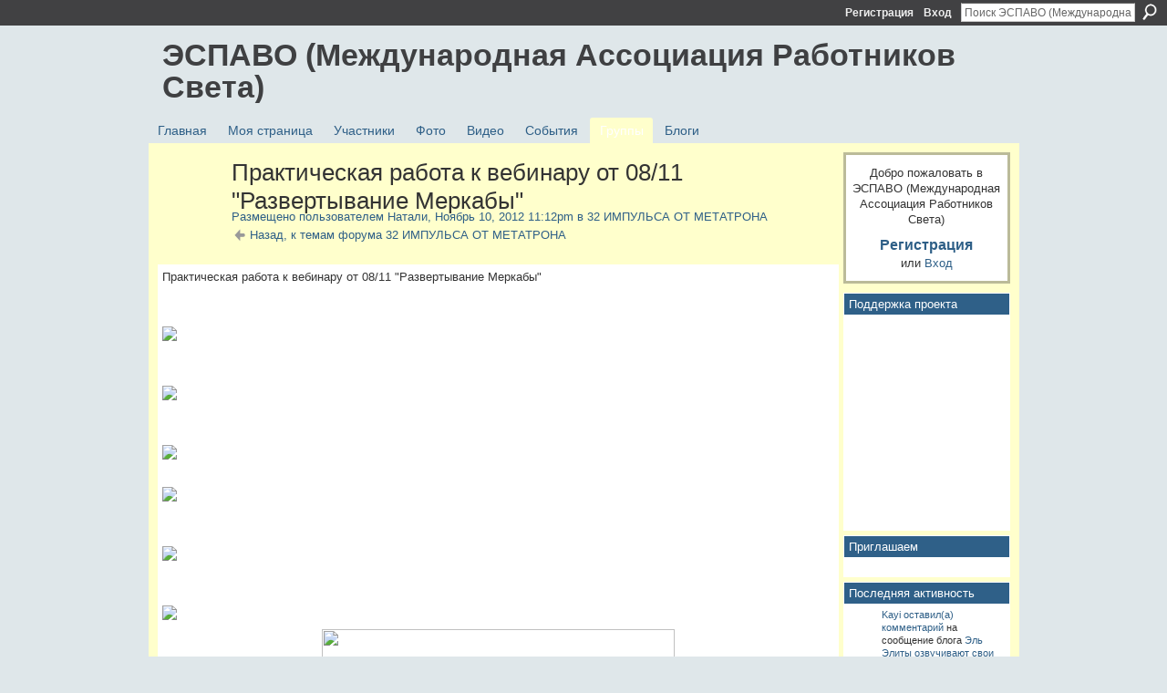

--- FILE ---
content_type: text/html; charset=UTF-8
request_url: http://espavo.ning.com/group/32/forum/topics/08-11?commentId=3776235%3AComment%3A764225&groupId=3776235%3AGroup%3A622006
body_size: 65724
content:
<!DOCTYPE html>
<html lang="ru" xmlns:og="http://ogp.me/ns#">
    <head data-layout-view="default">
<script>
    window.dataLayer = window.dataLayer || [];
        </script>
<!-- Google Tag Manager -->
<script>(function(w,d,s,l,i){w[l]=w[l]||[];w[l].push({'gtm.start':
new Date().getTime(),event:'gtm.js'});var f=d.getElementsByTagName(s)[0],
j=d.createElement(s),dl=l!='dataLayer'?'&l='+l:'';j.async=true;j.src=
'https://www.googletagmanager.com/gtm.js?id='+i+dl;f.parentNode.insertBefore(j,f);
})(window,document,'script','dataLayer','GTM-T5W4WQ');</script>
<!-- End Google Tag Manager -->
            <meta http-equiv="Content-Type" content="text/html; charset=utf-8" />
    <title>Практическая работа к вебинару от 08/11 &quot;Развертывание Меркабы&quot; - ЭСПАВО (Международная Ассоциация Работников Света)</title>
    <link rel="icon" href="http://espavo.ning.com/favicon.ico" type="image/x-icon" />
    <link rel="SHORTCUT ICON" href="http://espavo.ning.com/favicon.ico" type="image/x-icon" />
    <meta name="description" content="Практическая работа к вебинару от 08/11  Развертывание Меркабы 
















































" />
<meta name="title" content="Практическая работа к вебинару от 08/11 &quot;Развертывание Меркабы&quot;" />
<meta property="og:type" content="website" />
<meta property="og:url" content="http://espavo.ning.com/forum/topics/08-11?groupUrl=32&amp;commentId=3776235%3AComment%3A764225&amp;groupId=3776235%3AGroup%3A622006" />
<meta property="og:title" content="Практическая работа к вебинару от 08/11 &quot;Развертывание Меркабы&quot;" />
<meta property="og:image" content="http://storage.ning.com/topology/rest/1.0/file/get/3206350493?profile=RESIZE_1024x1024">
<meta name="twitter:card" content="summary" />
<meta name="twitter:title" content="Практическая работа к вебинару от 08/11 &quot;Развертывание Меркабы&quot;" />
<meta name="twitter:description" content="Практическая работа к вебинару от 08/11  Развертывание Меркабы 
















































" />
<meta name="twitter:image" content="http://storage.ning.com/topology/rest/1.0/file/get/3206350493?profile=RESIZE_1024x1024" />
<link rel="image_src" href="http://storage.ning.com/topology/rest/1.0/file/get/3206350493?profile=RESIZE_1024x1024" />
<script type="text/javascript">
    djConfig = { baseScriptUri: 'http://espavo.ning.com/xn/static-6.11.8.1/js/dojo-0.3.1-ning/', isDebug: false }
ning = {"CurrentApp":{"premium":true,"iconUrl":"http:\/\/static.ning.com\/socialnetworkmain\/widgets\/profiles\/gfx\/defaults\/profile-336699.png?xn_version=431723162","url":"httpespavo.ning.com","domains":[],"online":true,"privateSource":true,"id":"espavo","appId":3776235,"description":"","name":"\u042d\u0421\u041f\u0410\u0412\u041e (\u041c\u0435\u0436\u0434\u0443\u043d\u0430\u0440\u043e\u0434\u043d\u0430\u044f \u0410\u0441\u0441\u043e\u0446\u0438\u0430\u0446\u0438\u044f \u0420\u0430\u0431\u043e\u0442\u043d\u0438\u043a\u043e\u0432 \u0421\u0432\u0435\u0442\u0430)","owner":"1mactoguqpivg","createdDate":"2009-08-03T16:33:40.001Z","runOwnAds":false},"CurrentProfile":null,"maxFileUploadSize":5};
        (function(){
            if (!window.ning) { return; }

            var age, gender, rand, obfuscated, combined;

            obfuscated = document.cookie.match(/xgdi=([^;]+)/);
            if (obfuscated) {
                var offset = 100000;
                obfuscated = parseInt(obfuscated[1]);
                rand = obfuscated / offset;
                combined = (obfuscated % offset) ^ rand;
                age = combined % 1000;
                gender = (combined / 1000) & 3;
                gender = (gender == 1 ? 'm' : gender == 2 ? 'f' : 0);
                ning.viewer = {"age":age,"gender":gender};
            }
        })();

        if (window.location.hash.indexOf('#!/') == 0) {
        window.location.replace(window.location.hash.substr(2));
    }
    window.xg = window.xg || {};
xg.captcha = {
    'shouldShow': false,
    'siteKey': '6Ldf3AoUAAAAALPgNx2gcXc8a_5XEcnNseR6WmsT'
};
xg.addOnRequire = function(f) { xg.addOnRequire.functions.push(f); };
xg.addOnRequire.functions = [];
xg.addOnFacebookLoad = function (f) { xg.addOnFacebookLoad.functions.push(f); };
xg.addOnFacebookLoad.functions = [];
xg._loader = {
    p: 0,
    loading: function(set) {  this.p++; },
    onLoad: function(set) {
                this.p--;
        if (this.p == 0 && typeof(xg._loader.onDone) == 'function') {
            xg._loader.onDone();
        }
    }
};
xg._loader.loading('xnloader');
if (window.bzplcm) {
    window.bzplcm._profileCount = 0;
    window.bzplcm._profileSend = function() { if (window.bzplcm._profileCount++ == 1) window.bzplcm.send(); };
}
xg._loader.onDone = function() {
            if(window.bzplcm)window.bzplcm.start('ni');
        xg.shared.util.parseWidgets();    var addOnRequireFunctions = xg.addOnRequire.functions;
    xg.addOnRequire = function(f) { f(); };
    try {
        if (addOnRequireFunctions) { dojo.lang.forEach(addOnRequireFunctions, function(onRequire) { onRequire.apply(); }); }
    } catch (e) {
        if(window.bzplcm)window.bzplcm.ts('nx').send();
        throw e;
    }
    if(window.bzplcm) { window.bzplcm.stop('ni'); window.bzplcm._profileSend(); }
};
window.xn = { track: { event: function() {}, pageView: function() {}, registerCompletedFlow: function() {}, registerError: function() {}, timer: function() { return { lapTime: function() {} }; } } };</script>
<meta name="medium" content="news" /><link rel="alternate" type="application/atom+xml" title="Практическая работа к вебинару от 08/11 &amp;quot;Развертывание Меркабы&amp;quot; - ЭСПАВО (Международная Ассоциация Работников Света)" href="http://espavo.ning.com/forum/topics/08-11?groupUrl=32&amp;commentId=3776235%3AComment%3A764225&amp;groupId=3776235%3AGroup%3A622006&amp;feed=yes&amp;xn_auth=no" /><link rel="alternate" type="application/atom+xml" title="32 ИМПУЛЬСА ОТ МЕТАТРОНА - ЭСПАВО (Международная Ассоциация Работников Света)" href="http://espavo.ning.com/group/32/forum?sort=mostRecent&amp;feed=yes&amp;xn_auth=no" /><link rel="alternate" type="application/rss+xml" title="Последняя активность - ЭСПАВО (Международная Ассоциация Работников Света)" href="http://espavo.ning.com/activity/log/list?fmt=rss" />
<style type="text/css" media="screen,projection">
#xg_navigation ul div.xg_subtab ul li a {
    color:#666666;
    background:#FFFFB3;
}
#xg_navigation ul div.xg_subtab ul li a:hover {
    color:#333333;
    background:#FFFFCC;
}
</style>

<style type="text/css" media="screen,projection">
@import url("http://static.ning.com/socialnetworkmain/widgets/index/css/common.min.css?xn_version=1229287718");
@import url("http://static.ning.com/socialnetworkmain/widgets/forum/css/component.min.css?xn_version=148829171");

</style>

<style type="text/css" media="screen,projection">
@import url("/generated-694690ffc2ede4-38248502-css?xn_version=202512201152");

</style>

<style type="text/css" media="screen,projection">
@import url("/generated-69468fce733893-78134379-css?xn_version=202512201152");

</style>

<!--[if IE 6]>
    <link rel="stylesheet" type="text/css" href="http://static.ning.com/socialnetworkmain/widgets/index/css/common-ie6.min.css?xn_version=463104712" />
<![endif]-->
<!--[if IE 7]>
<link rel="stylesheet" type="text/css" href="http://static.ning.com/socialnetworkmain/widgets/index/css/common-ie7.css?xn_version=2712659298" />
<![endif]-->
<link rel="EditURI" type="application/rsd+xml" title="RSD" href="http://espavo.ning.com/profiles/blog/rsd" />
<script type="text/javascript">(function(a,b){if(/(android|bb\d+|meego).+mobile|avantgo|bada\/|blackberry|blazer|compal|elaine|fennec|hiptop|iemobile|ip(hone|od)|iris|kindle|lge |maemo|midp|mmp|netfront|opera m(ob|in)i|palm( os)?|phone|p(ixi|re)\/|plucker|pocket|psp|series(4|6)0|symbian|treo|up\.(browser|link)|vodafone|wap|windows (ce|phone)|xda|xiino/i.test(a)||/1207|6310|6590|3gso|4thp|50[1-6]i|770s|802s|a wa|abac|ac(er|oo|s\-)|ai(ko|rn)|al(av|ca|co)|amoi|an(ex|ny|yw)|aptu|ar(ch|go)|as(te|us)|attw|au(di|\-m|r |s )|avan|be(ck|ll|nq)|bi(lb|rd)|bl(ac|az)|br(e|v)w|bumb|bw\-(n|u)|c55\/|capi|ccwa|cdm\-|cell|chtm|cldc|cmd\-|co(mp|nd)|craw|da(it|ll|ng)|dbte|dc\-s|devi|dica|dmob|do(c|p)o|ds(12|\-d)|el(49|ai)|em(l2|ul)|er(ic|k0)|esl8|ez([4-7]0|os|wa|ze)|fetc|fly(\-|_)|g1 u|g560|gene|gf\-5|g\-mo|go(\.w|od)|gr(ad|un)|haie|hcit|hd\-(m|p|t)|hei\-|hi(pt|ta)|hp( i|ip)|hs\-c|ht(c(\-| |_|a|g|p|s|t)|tp)|hu(aw|tc)|i\-(20|go|ma)|i230|iac( |\-|\/)|ibro|idea|ig01|ikom|im1k|inno|ipaq|iris|ja(t|v)a|jbro|jemu|jigs|kddi|keji|kgt( |\/)|klon|kpt |kwc\-|kyo(c|k)|le(no|xi)|lg( g|\/(k|l|u)|50|54|\-[a-w])|libw|lynx|m1\-w|m3ga|m50\/|ma(te|ui|xo)|mc(01|21|ca)|m\-cr|me(rc|ri)|mi(o8|oa|ts)|mmef|mo(01|02|bi|de|do|t(\-| |o|v)|zz)|mt(50|p1|v )|mwbp|mywa|n10[0-2]|n20[2-3]|n30(0|2)|n50(0|2|5)|n7(0(0|1)|10)|ne((c|m)\-|on|tf|wf|wg|wt)|nok(6|i)|nzph|o2im|op(ti|wv)|oran|owg1|p800|pan(a|d|t)|pdxg|pg(13|\-([1-8]|c))|phil|pire|pl(ay|uc)|pn\-2|po(ck|rt|se)|prox|psio|pt\-g|qa\-a|qc(07|12|21|32|60|\-[2-7]|i\-)|qtek|r380|r600|raks|rim9|ro(ve|zo)|s55\/|sa(ge|ma|mm|ms|ny|va)|sc(01|h\-|oo|p\-)|sdk\/|se(c(\-|0|1)|47|mc|nd|ri)|sgh\-|shar|sie(\-|m)|sk\-0|sl(45|id)|sm(al|ar|b3|it|t5)|so(ft|ny)|sp(01|h\-|v\-|v )|sy(01|mb)|t2(18|50)|t6(00|10|18)|ta(gt|lk)|tcl\-|tdg\-|tel(i|m)|tim\-|t\-mo|to(pl|sh)|ts(70|m\-|m3|m5)|tx\-9|up(\.b|g1|si)|utst|v400|v750|veri|vi(rg|te)|vk(40|5[0-3]|\-v)|vm40|voda|vulc|vx(52|53|60|61|70|80|81|83|85|98)|w3c(\-| )|webc|whit|wi(g |nc|nw)|wmlb|wonu|x700|yas\-|your|zeto|zte\-/i.test(a.substr(0,4)))window.location.replace(b)})(navigator.userAgent||navigator.vendor||window.opera,'http://espavo.ning.com/m/group/discussion?id=3776235%3ATopic%3A764361');</script>
    </head>
    <body>
<!-- Google Tag Manager (noscript) -->
<noscript><iframe src="https://www.googletagmanager.com/ns.html?id=GTM-T5W4WQ"
height="0" width="0" style="display:none;visibility:hidden"></iframe></noscript>
<!-- End Google Tag Manager (noscript) -->
                <div id="xn_bar">
            <div id="xn_bar_menu">
                <div id="xn_bar_menu_branding" >
                                    </div>

                <div id="xn_bar_menu_more">
                    <form id="xn_bar_menu_search" method="GET" action="http://espavo.ning.com/main/search/search">
                        <fieldset>
                            <input type="text" name="q" id="xn_bar_menu_search_query" value="Поиск ЭСПАВО (Международная Ассоциация Работников Света)" _hint="Поиск ЭСПАВО (Международная Ассоциация Работников Света)" accesskey="4" class="text xj_search_hint" />
                            <a id="xn_bar_menu_search_submit" href="#" onclick="document.getElementById('xn_bar_menu_search').submit();return false">Поиск</a>
                        </fieldset>
                    </form>
                </div>

                            <ul id="xn_bar_menu_tabs">
                                            <li><a href="http://espavo.ning.com/main/authorization/signUp?target=http%3A%2F%2Fespavo.ning.com%2Fforum%2Ftopics%2F08-11%3FgroupUrl%3D32%26commentId%3D3776235%253AComment%253A764225%26groupId%3D3776235%253AGroup%253A622006">Регистрация</a></li>
                                                <li><a href="http://espavo.ning.com/main/authorization/signIn?target=http%3A%2F%2Fespavo.ning.com%2Fforum%2Ftopics%2F08-11%3FgroupUrl%3D32%26commentId%3D3776235%253AComment%253A764225%26groupId%3D3776235%253AGroup%253A622006">Вход</a></li>
                                    </ul>
                        </div>
        </div>
        
        
        <div id="xg" class="xg_theme xg_widget_forum xg_widget_forum_topic xg_widget_forum_topic_show" data-layout-pack="classic">
            <div id="xg_head">
                <div id="xg_masthead">
                    <p id="xg_sitename"><a id="application_name_header_link" href="/">ЭСПАВО (Международная Ассоциация Работников Света)</a></p>
                    
                </div>
                <div id="xg_navigation">
                    <ul>
    <li id="xg_tab_main" class="xg_subtab"><a href="/"><span>Главная</span></a></li><li id="xg_tab_profile" class="xg_subtab"><a href="/profiles"><span>Моя страница</span></a></li><li id="xg_tab_members" class="xg_subtab"><a href="/profiles/members/"><span>Участники</span></a></li><li id="xg_tab_photo" class="xg_subtab"><a href="/photo"><span>Фото</span></a></li><li id="xg_tab_video" class="xg_subtab"><a href="/video"><span>Видео</span></a></li><li id="xg_tab_events" class="xg_subtab"><a href="/events"><span>События</span></a></li><li id="xg_tab_groups" class="xg_subtab this"><a href="/groups"><span>Группы</span></a></li><li id="xg_tab_blogs" class="xg_subtab"><a href="/profiles/blog/list"><span>Блоги</span></a></li></ul>

                </div>
            </div>
            
            <div id="xg_body">
                
                <div class="xg_column xg_span-16 xj_classic_canvas">
                    <div class="xg_module xg_module_with_dialog">
    <div class="xg_headline xg_headline-img xg_headline-2l">
    <div class="ib"><span class="xg_avatar"><a class="fn url" href="http://espavo.ning.com/profile/Natalya68"  title="Натали"><span class="table_img dy-avatar dy-avatar-64 "><img  class="photo photo" src="http://storage.ning.com/topology/rest/1.0/file/get/3254333526?profile=RESIZE_64x64&amp;width=64&amp;height=64&amp;crop=1%3A1" alt="" /></span></a></span></div>
<div class="tb"><h1>Практическая работа к вебинару от 08/11 &quot;Развертывание Меркабы&quot;</h1>
        <ul class="navigation byline">
            <li><a class="nolink">Размещено пользователем </a><a href="/profile/Natalya68">Натали</a><a class="nolink">, Ноябрь 10, 2012 11:12pm в </a><a href="http://espavo.ning.com/group/32">32 ИМПУЛЬСА ОТ МЕТАТРОНА</a></li>
            <li><a href="http://espavo.ning.com/group/32/forum" class="xg_sprite xg_sprite-back">Назад, к темам форума 32 ИМПУЛЬСА ОТ МЕТАТРОНА</a></li>
        </ul>
    </div>
</div>
    <div class="xg_module_body">
        <div class="discussion" data-category-id="">
            <div class="description">
                                <div class="xg_user_generated">
                    <p>Практическая работа к вебинару от 08/11 "Развертывание Меркабы"</p>
<p></p>
<p></p>
<p><a target="_self" href="http://storage.ning.com/topology/rest/1.0/file/get/3206350493?profile=original"><img width="750" class="align-center" src="http://storage.ning.com/topology/rest/1.0/file/get/3206350493?profile=RESIZE_1024x1024" width="750"/></a></p>
<p></p>
<p></p>
<p><a target="_self" href="http://storage.ning.com/topology/rest/1.0/file/get/3206350673?profile=original"><img width="750" class="align-center" src="http://storage.ning.com/topology/rest/1.0/file/get/3206350673?profile=RESIZE_1024x1024" width="750"/></a></p>
<p></p>
<p></p>
<p><a target="_self" href="http://storage.ning.com/topology/rest/1.0/file/get/3206349967?profile=original"><img width="750" class="align-center" src="http://storage.ning.com/topology/rest/1.0/file/get/3206349967?profile=RESIZE_1024x1024" width="750"/></a></p>
<p></p>
<p><a target="_self" href="http://storage.ning.com/topology/rest/1.0/file/get/3206350923?profile=original"><img width="750" class="align-center" src="http://storage.ning.com/topology/rest/1.0/file/get/3206350923?profile=RESIZE_1024x1024" width="750"/></a></p>
<p></p>
<p></p>
<p><a target="_self" href="http://storage.ning.com/topology/rest/1.0/file/get/3206351138?profile=original"><img width="750" class="align-center" src="http://storage.ning.com/topology/rest/1.0/file/get/3206351138?profile=RESIZE_1024x1024" width="750"/></a></p>
<p></p>
<p></p>
<p><a target="_self" href="http://storage.ning.com/topology/rest/1.0/file/get/3206349600?profile=original"><img width="750" class="align-center" src="http://storage.ning.com/topology/rest/1.0/file/get/3206349600?profile=RESIZE_1024x1024" width="750"/></a></p>
<p><a target="_self" href="http://storage.ning.com/topology/rest/1.0/file/get/3206351221?profile=original"><img class="align-center" src="http://storage.ning.com/topology/rest/1.0/file/get/3206351221?profile=original" height="387" width="387"/></a></p>
<p></p>
<p></p>
<p><a target="_self" href="http://storage.ning.com/topology/rest/1.0/file/get/3206351343?profile=original"><img width="750" class="align-center" src="http://storage.ning.com/topology/rest/1.0/file/get/3206351343?profile=RESIZE_1024x1024" width="750"/></a></p>
<p></p>
<p></p>
<p><a target="_self" href="http://storage.ning.com/topology/rest/1.0/file/get/3206351590?profile=original"><img width="750" class="align-center" src="http://storage.ning.com/topology/rest/1.0/file/get/3206351590?profile=RESIZE_1024x1024" width="750"/></a></p>
<p><a target="_self" href="http://storage.ning.com/topology/rest/1.0/file/get/3206351808?profile=original"><img width="750" class="align-center" src="http://storage.ning.com/topology/rest/1.0/file/get/3206351808?profile=RESIZE_1024x1024" width="750"/></a></p>
<p></p>
<p></p>
<p><a target="_self" href="http://storage.ning.com/topology/rest/1.0/file/get/3206352166?profile=original"><img width="750" class="align-center" src="http://storage.ning.com/topology/rest/1.0/file/get/3206352166?profile=RESIZE_1024x1024" width="750"/></a></p>
<p></p>
<p><a target="_self" href="http://storage.ning.com/topology/rest/1.0/file/get/3206352468?profile=original"><img width="750" class="align-center" src="http://storage.ning.com/topology/rest/1.0/file/get/3206352468?profile=RESIZE_1024x1024" width="750"/></a></p>
<p></p>
<p><a target="_self" href="http://storage.ning.com/topology/rest/1.0/file/get/3206352736?profile=original"><img width="750" class="align-center" src="http://storage.ning.com/topology/rest/1.0/file/get/3206352736?profile=RESIZE_1024x1024" width="750"/></a></p>
<p></p>
<p></p>
<p><a target="_self" href="http://storage.ning.com/topology/rest/1.0/file/get/3206353080?profile=original"><img width="750" class="align-center" src="http://storage.ning.com/topology/rest/1.0/file/get/3206353080?profile=RESIZE_1024x1024" width="750"/></a></p>
<p></p>
<p></p>
<p><a target="_self" href="http://storage.ning.com/topology/rest/1.0/file/get/3206353405?profile=original"><img width="750" class="align-center" src="http://storage.ning.com/topology/rest/1.0/file/get/3206353405?profile=RESIZE_1024x1024" width="750"/></a></p>
<p></p>
<p><a target="_self" href="http://storage.ning.com/topology/rest/1.0/file/get/3206353384?profile=original"><img width="750" class="align-center" src="http://storage.ning.com/topology/rest/1.0/file/get/3206353384?profile=RESIZE_1024x1024" width="750"/></a></p>
<p></p>
<p><a target="_self" href="http://storage.ning.com/topology/rest/1.0/file/get/3206349580?profile=original"><img width="750" class="align-center" src="http://storage.ning.com/topology/rest/1.0/file/get/3206349580?profile=RESIZE_1024x1024" width="750"/></a></p>
<p></p>
<p><a target="_self" href="http://storage.ning.com/topology/rest/1.0/file/get/3206353585?profile=original"><img width="750" class="align-center" src="http://storage.ning.com/topology/rest/1.0/file/get/3206353585?profile=RESIZE_1024x1024" width="750"/></a></p>
<p></p>
<p><a target="_self" href="http://storage.ning.com/topology/rest/1.0/file/get/3206350714?profile=original"><img width="750" class="align-center" src="http://storage.ning.com/topology/rest/1.0/file/get/3206350714?profile=RESIZE_1024x1024" width="750"/></a></p>
<p></p>
<p></p>
<p><a target="_self" href="http://storage.ning.com/topology/rest/1.0/file/get/3206350927?profile=original"><img width="750" class="align-center" src="http://storage.ning.com/topology/rest/1.0/file/get/3206350927?profile=RESIZE_1024x1024" width="750"/></a></p>                </div>
            </div>
        </div>
                    <p class="small" id="tagsList" style="display:none">Теги:<br/></p>
                <div class="left-panel">
                            <p class="share-links clear">
                <a href="http://www.myspace.com/Modules/PostTo/Pages/?t=%D0%9F%D1%80%D0%B0%D0%BA%D1%82%D0%B8%D1%87%D0%B5%D1%81%D0%BA%D0%B0%D1%8F%20%D1%80%D0%B0%D0%B1%D0%BE%D1%82%D0%B0%20%D0%BA%20%D0%B2%D0%B5%D0%B1%D0%B8%D0%BD%D0%B0%D1%80%D1%83%20%D0%BE%D1%82%2008%2F11%20%22%D0%A0%D0%B0%D0%B7%D0%B2%D0%B5%D1%80%D1%82%D1%8B%D0%B2%D0%B0%D0%BD%D0%B8%D0%B5%20%D0%9C%D0%B5%D1%80%D0%BA%D0%B0%D0%B1%D1%8B%22&c=%D0%9F%D0%BE%D1%81%D0%BC%D0%BE%D1%82%D1%80%D0%B8%D1%82%D0%B5%20%D1%81%D1%82%D1%80%D0%B0%D0%BD%D0%B8%D1%86%D1%83%20%22%D0%9F%D1%80%D0%B0%D0%BA%D1%82%D0%B8%D1%87%D0%B5%D1%81%D0%BA%D0%B0%D1%8F%20%D1%80%D0%B0%D0%B1%D0%BE%D1%82%D0%B0%20%D0%BA%20%D0%B2%D0%B5%D0%B1%D0%B8%D0%BD%D0%B0%D1%80%D1%83%20%D0%BE%D1%82%2008%2F11%20%22%D0%A0%D0%B0%D0%B7%D0%B2%D0%B5%D1%80%D1%82%D1%8B%D0%B2%D0%B0%D0%BD%D0%B8%D0%B5%20%D0%9C%D0%B5%D1%80%D0%BA%D0%B0%D0%B1%D1%8B%22%22%20%D0%B2%20%D1%81%D0%BE%D0%BE%D0%B1%D1%89%D0%B5%D1%81%D1%82%D0%B2%D0%B5%20%D0%AD%D0%A1%D0%9F%D0%90%D0%92%D0%9E%20%28%D0%9C%D0%B5%D0%B6%D0%B4%D1%83%D0%BD%D0%B0%D1%80%D0%BE%D0%B4%D0%BD%D0%B0%D1%8F%20%D0%90%D1%81%D1%81%D0%BE%D1%86%D0%B8%D0%B0%D1%86%D0%B8%D1%8F%20%D0%A0%D0%B0%D0%B1%D0%BE%D1%82%D0%BD%D0%B8%D0%BA%D0%BE%D0%B2%20%D0%A1%D0%B2%D0%B5%D1%82%D0%B0%29&u=http%3A%2F%2Fespavo.ning.com%2Fxn%2Fdetail%2F3776235%3ATopic%3A764361&l=2" class="post_to_myspace" target="_blank">MySpace</a>            <script>!function(d,s,id){var js,fjs=d.getElementsByTagName(s)[0];if(!d.getElementById(id)){js=d.createElement(s);js.id=id;js.src="//platform.twitter.com/widgets.js";fjs.parentNode.insertBefore(js,fjs);}}(document,"script","twitter-wjs");</script>
                    <span class="xg_tweet">
        <a href="https://twitter.com/share" class="post_to_twitter twitter-share-button" target="_blank"
            data-text="Подтверждение &quot;Практическая работа к вебинару от 08/11 &quot;Развертывание Меркабы&quot;&quot; на ЭСПАВО (Международная Ассоциация:" data-url="http://espavo.ning.com/group/32/forum/topics/08-11?commentId=3776235%3AComment%3A764225&amp;groupId=3776235%3AGroup%3A622006" data-count="none" data-dnt="true">Tweet</a>
        </span>
                <a class="post_to_facebook xj_post_to_facebook" href="http://www.facebook.com/share.php?u=http%3A%2F%2Fespavo.ning.com%2Fgroup%2F32%2Fforum%2Ftopics%2F08-11%3FcommentId%3D3776235%253AComment%253A764225%26groupId%3D3776235%253AGroup%253A622006%26xg_source%3Dfacebookshare&amp;t=" _url="http://espavo.ning.com/group/32/forum/topics/08-11?commentId=3776235%3AComment%3A764225&amp;groupId=3776235%3AGroup%3A622006&amp;xg_source=facebookshare" _title="" _log="{&quot;module&quot;:&quot;forum&quot;,&quot;page&quot;:&quot;topic&quot;,&quot;action&quot;:&quot;show&quot;}">Facebook</a>
                    </p>
                            <script>xg.addOnRequire(function () { xg.post('/main/viewcount/update?xn_out=json', {key: '3776235:Topic:764361', x: '78c63de'}); });</script>                <p class="small dy-clear view-count-container">
    <span class="view-count-label">Представления:</span> <span class="view-count">2478</span></p>

                    </div>
                <dl id="cf" class="discussion noindent">
                    </dl>
    </div>
</div>
    <div class="xg_module">
            <div id="discussionReplies" >
            <div class="xg_module_body">
                <h3 id="comments" _scrollTo="cid-3776235:Comment:764225">Ответы на эту тему форума</h3>
                                    <dl class="discussion clear i0 xg_lightborder">
    <dt class="byline">
        <a name="3776235:Comment:764225" id="cid-3776235:Comment:764225"></a>         <span class="xg_avatar"><a class="fn url" href="http://espavo.ning.com/profile/Irina509"  title="Гор Ирина"><span class="table_img dy-avatar dy-avatar-48 "><img  class="photo photo left" src="http://storage.ning.com/topology/rest/1.0/file/get/3254391490?profile=RESIZE_48X48&amp;width=48&amp;height=48&amp;crop=1%3A1" alt="" /></span></a></span><a name="3776235Comment764225" href="http://espavo.ning.com/xn/detail/3776235:Comment:764225" title="Постоянная ссылка на этот ответ" class="xg_icon xg_icon-permalink">Постоянная ссылка</a> Ответил(а) <a href="http://espavo.ning.com/group/32/forum/topic/listForContributor?user=2tjkor9bzkqpb" class="fn url">Гор Ирина</a> <span class="timestamp">Ноябрь 11, 2012 в 12:04am</span>    </dt>
        <dd>
                        <div class="description" id="desc_3776235Comment764225"><div class="xg_user_generated"><p>Благодарю!</p></div></div>
                </dd>
        <dd>
        <ul class="actionlinks">
    <li class="actionlink"></li>    </ul>
</dl>
<dl class="discussion clear i0 xg_lightborder">
    <dt class="byline">
        <a name="3776235:Comment:764721" id="cid-3776235:Comment:764721"></a>         <span class="xg_avatar"><a class="fn url" href="http://espavo.ning.com/profile/Lyudmila606"  title="Людмила Барахвостова, Волгоград"><span class="table_img dy-avatar dy-avatar-48 "><img  class="photo photo left" src="http://storage.ning.com/topology/rest/1.0/file/get/3254346376?profile=RESIZE_48X48&amp;width=48&amp;height=48&amp;crop=1%3A1" alt="" /></span></a></span><a name="3776235Comment764721" href="http://espavo.ning.com/xn/detail/3776235:Comment:764721" title="Постоянная ссылка на этот ответ" class="xg_icon xg_icon-permalink">Постоянная ссылка</a> Ответил(а) <a href="http://espavo.ning.com/group/32/forum/topic/listForContributor?user=2gi59wweuojmx" class="fn url">Людмила Барахвостова, Волгоград</a> <span class="timestamp">Ноябрь 11, 2012 в 1:41pm</span>    </dt>
        <dd>
                        <div class="description" id="desc_3776235Comment764721"><div class="xg_user_generated"><p>Спасибо.</p></div></div>
                </dd>
        <dd>
        <ul class="actionlinks">
    <li class="actionlink"></li>    </ul>
</dl>
<dl class="discussion clear i0 xg_lightborder">
    <dt class="byline">
        <a name="3776235:Comment:765036" id="cid-3776235:Comment:765036"></a>         <span class="xg_avatar"><a class="fn url" href="http://espavo.ning.com/profile/Natasha709"  title="Наташа Новикова"><span class="table_img dy-avatar dy-avatar-48 "><img  class="photo photo left" src="http://storage.ning.com/topology/rest/1.0/file/get/3254387670?profile=RESIZE_48X48&amp;width=48&amp;height=48&amp;crop=1%3A1" alt="" /></span></a></span><a name="3776235Comment765036" href="http://espavo.ning.com/xn/detail/3776235:Comment:765036" title="Постоянная ссылка на этот ответ" class="xg_icon xg_icon-permalink">Постоянная ссылка</a> Ответил(а) <a href="http://espavo.ning.com/group/32/forum/topic/listForContributor?user=2ucafsig7kq0c" class="fn url">Наташа Новикова</a> <span class="timestamp">Ноябрь 11, 2012 в 3:58pm</span>    </dt>
        <dd>
                        <div class="description" id="desc_3776235Comment765036"><div class="xg_user_generated"><p>Обратите внимание, кто будет потом строить, в 15 слайде соединение нижних пирамид (зеленых) 5-3-8 вместо 5-3-5.</p></div></div>
                </dd>
        <dd>
        <ul class="actionlinks">
    <li class="actionlink"></li>    </ul>
</dl>
<dl class="discussion clear i0 xg_lightborder">
    <dt class="byline">
        <a name="3776235:Comment:766051" id="cid-3776235:Comment:766051"></a>         <span class="xg_avatar"><a class="fn url" href="http://espavo.ning.com/profile/Tatyana136"  title="Татьяна"><span class="table_img dy-avatar dy-avatar-48 "><img  class="photo photo left" src="http://storage.ning.com/topology/rest/1.0/file/get/3254389433?profile=RESIZE_48X48&amp;width=48&amp;height=48&amp;crop=1%3A1" alt="" /></span></a></span><a name="3776235Comment766051" href="http://espavo.ning.com/xn/detail/3776235:Comment:766051" title="Постоянная ссылка на этот ответ" class="xg_icon xg_icon-permalink">Постоянная ссылка</a> Ответил(а) <a href="http://espavo.ning.com/group/32/forum/topic/listForContributor?user=3vmj3204x03gw" class="fn url">Татьяна</a> <span class="timestamp">Ноябрь 12, 2012 в 3:05pm</span>    </dt>
        <dd>
                        <div class="description" id="desc_3776235Comment766051"><div class="xg_user_generated"><p>Благодарю!</p></div></div>
                </dd>
        <dd>
        <ul class="actionlinks">
    <li class="actionlink"></li>    </ul>
</dl>
<dl class="discussion clear i0 xg_lightborder">
    <dt class="byline">
        <a name="3776235:Comment:766054" id="cid-3776235:Comment:766054"></a>         <span class="xg_avatar"><a class="fn url" href="http://espavo.ning.com/profile/Tatyana136"  title="Татьяна"><span class="table_img dy-avatar dy-avatar-48 "><img  class="photo photo left" src="http://storage.ning.com/topology/rest/1.0/file/get/3254389433?profile=RESIZE_48X48&amp;width=48&amp;height=48&amp;crop=1%3A1" alt="" /></span></a></span><a name="3776235Comment766054" href="http://espavo.ning.com/xn/detail/3776235:Comment:766054" title="Постоянная ссылка на этот ответ" class="xg_icon xg_icon-permalink">Постоянная ссылка</a> Ответил(а) <a href="http://espavo.ning.com/group/32/forum/topic/listForContributor?user=3vmj3204x03gw" class="fn url">Татьяна</a> <span class="timestamp">Ноябрь 12, 2012 в 3:05pm</span>    </dt>
        <dd>
                        <div class="description" id="desc_3776235Comment766054"><div class="xg_user_generated"><p>Благодарю, Наташа!<br/> <br/> <cite>Наташа Новикова сказал(а):</cite></p>
<blockquote cite="http://espavo.ning.com/forum/topics/08-11?groupUrl=32&amp;#3776235Comment765036"><div><div class="xg_user_generated"><p>Обратите внимание, кто будет потом строить, в 15 слайде соединение нижних пирамид (зеленых) 5-3-8 вместо 5-3-5.</p>
</div>
</div>
</blockquote></div></div>
                </dd>
        <dd>
        <ul class="actionlinks">
    <li class="actionlink"></li>    </ul>
</dl>
<dl class="discussion clear i0 xg_lightborder">
    <dt class="byline">
        <a name="3776235:Comment:766159" id="cid-3776235:Comment:766159"></a>         <span class="xg_avatar"><img xj_user_default photo left  src="http://static.ning.com/socialnetworkmain/widgets/profiles/gfx/defaults/profile-336699.png?xn_version=431723162&amp;width=48&amp;height=48&amp;crop=1%3A1&amp;xj_user_default=1" height="48" width="48" alt="21qnriai4haxv" /></span><a name="3776235Comment766159" href="http://espavo.ning.com/xn/detail/3776235:Comment:766159" title="Постоянная ссылка на этот ответ" class="xg_icon xg_icon-permalink">Постоянная ссылка</a> Ответил(а) <a href="http://espavo.ning.com/group/32/forum/topic/listForContributor?user=21qnriai4haxv" class="fn url">21qnriai4haxv</a> <span class="timestamp">Ноябрь 12, 2012 в 4:44pm</span>    </dt>
        <dd>
                        <div class="description" id="desc_3776235Comment766159"><div class="xg_user_generated"><p>08.11.12-webinar АУДИО запись. Скачать по ссылке:</p>
<p><a href="http://storage.ning.com/topology/rest/1.0/file/get/3206346120?profile=original" target="_self"><img src="http://storage.ning.com/topology/rest/1.0/file/get/3206346120?profile=original" width="35" class="align-full"/></a></p>
<p><a rel=nofollow href="http://narod.ru/disk/63457009001.9f30291f4bf8cf7f7659a85821ef0088/08.11.12-webinar.mp3.html" target="_blank">http://narod.ru/disk/63457009001.9f30291f4bf8cf7f7659a85821ef0088/0...</a></p>
<p><a href="http://storage.ning.com/topology/rest/1.0/file/get/3246304281?profile=original" target="_self"><img src="http://storage.ning.com/topology/rest/1.0/file/get/3246304281?profile=original" width="500" class="align-full"/></a></p></div></div>
                </dd>
        <dd>
        <ul class="actionlinks">
    <li class="actionlink"></li>    </ul>
</dl>
<dl class="discussion clear i0 xg_lightborder">
    <dt class="byline">
        <a name="3776235:Comment:766668" id="cid-3776235:Comment:766668"></a>         <span class="xg_avatar"><a class="fn url" href="http://espavo.ning.com/profile/Tatyana136"  title="Татьяна"><span class="table_img dy-avatar dy-avatar-48 "><img  class="photo photo left" src="http://storage.ning.com/topology/rest/1.0/file/get/3254389433?profile=RESIZE_48X48&amp;width=48&amp;height=48&amp;crop=1%3A1" alt="" /></span></a></span><a name="3776235Comment766668" href="http://espavo.ning.com/xn/detail/3776235:Comment:766668" title="Постоянная ссылка на этот ответ" class="xg_icon xg_icon-permalink">Постоянная ссылка</a> Ответил(а) <a href="http://espavo.ning.com/group/32/forum/topic/listForContributor?user=3vmj3204x03gw" class="fn url">Татьяна</a> <span class="timestamp">Ноябрь 12, 2012 в 8:48pm</span>    </dt>
        <dd>
                        <div class="description" id="desc_3776235Comment766668"><div class="xg_user_generated"><p>Валерий, благодарю за аудиозапись. <br/> <br/> <cite>Валерий Кузьменко (Москва) сказал(а):</cite></p>
<blockquote cite="http://espavo.ning.com/forum/topics/08-11?groupUrl=32&amp;#3776235Comment766159"><div><div class="xg_user_generated"><p>08.11.12-webinar АУДИО запись. Скачать по ссылке:</p>
<p><a href="http://storage.ning.com/topology/rest/1.0/file/get/3206346120?profile=original" target="_self"><img src="http://storage.ning.com/topology/rest/1.0/file/get/3206346120?profile=original" width="35" class="align-full"/></a></p>
<p><a rel=nofollow rel="nofollow" href="http://narod.ru/disk/63457009001.9f30291f4bf8cf7f7659a85821ef0088/08.11.12-webinar.mp3.html" target="_blank">http://narod.ru/disk/63457009001.9f30291f4bf8cf7f7659a85821ef0088/0...</a></p>
<p><a href="http://storage.ning.com/topology/rest/1.0/file/get/3246304281?profile=original" target="_self"><img src="http://storage.ning.com/topology/rest/1.0/file/get/3246304281?profile=original" width="500" class="align-full"/></a></p>
</div>
</div>
</blockquote></div></div>
                </dd>
        <dd>
        <ul class="actionlinks">
    <li class="actionlink"></li>    </ul>
</dl>
<dl class="discussion clear i0 xg_lightborder">
    <dt class="byline">
        <a name="3776235:Comment:767431" id="cid-3776235:Comment:767431"></a>         <span class="xg_avatar"><a class="fn url" href="http://espavo.ning.com/profile/Valentina176"  title="Валентина Красовская"><span class="table_img dy-avatar dy-avatar-48 "><img  class="photo photo left" src="http://storage.ning.com/topology/rest/1.0/file/get/3246320962?profile=RESIZE_48X48&amp;width=48&amp;height=48&amp;crop=1%3A1" alt="" /></span></a></span><a name="3776235Comment767431" href="http://espavo.ning.com/xn/detail/3776235:Comment:767431" title="Постоянная ссылка на этот ответ" class="xg_icon xg_icon-permalink">Постоянная ссылка</a> Ответил(а) <a href="http://espavo.ning.com/group/32/forum/topic/listForContributor?user=10abt3yhtyq60" class="fn url">Валентина Красовская</a> <span class="timestamp">Ноябрь 13, 2012 в 2:52pm</span>    </dt>
        <dd>
                        <div class="description" id="desc_3776235Comment767431"><div class="xg_user_generated"><div class="xg_user_generated"><a rel=nofollow href="http://narod.ru/disk/63464733001.da7003db09007728304a0d380737431c/%D0%B2%D0%B5%D0%B1%D0%B8%D0%BD%D0%B0%D1%80%208.11.2011%D0%BC%D0%B5%D1%80%D0%BA%D0%B0%D0%B1%D0%B0%20%D1%81%D0%B2%D0%B5%D1%82%D0%B0.rar.html" rel="nofollow" target="_blank">http://narod.ru/disk/63464733001.da7003db09007728304a0d380737431c/%...</a> видио вебинар 8.11.2012</div></div></div>
                </dd>
        <dd>
        <ul class="actionlinks">
    <li class="actionlink"></li>    </ul>
</dl>
<dl class="discussion clear i0 xg_lightborder">
    <dt class="byline">
        <a name="3776235:Comment:769055" id="cid-3776235:Comment:769055"></a>         <span class="xg_avatar"><a class="fn url" href="http://espavo.ning.com/profile/Irina750"  title="Ирина"><span class="table_img dy-avatar dy-avatar-48 "><img  class="photo photo left" src="http://storage.ning.com/topology/rest/1.0/file/get/3254327613?profile=RESIZE_48X48&amp;width=48&amp;height=48&amp;crop=1%3A1" alt="" /></span></a></span><a name="3776235Comment769055" href="http://espavo.ning.com/xn/detail/3776235:Comment:769055" title="Постоянная ссылка на этот ответ" class="xg_icon xg_icon-permalink">Постоянная ссылка</a> Ответил(а) <a href="http://espavo.ning.com/group/32/forum/topic/listForContributor?user=1sfqayideaew1" class="fn url">Ирина</a> <span class="timestamp">Ноябрь 15, 2012 в 2:06am</span>    </dt>
        <dd>
                        <div class="description" id="desc_3776235Comment769055"><div class="xg_user_generated"><p>Низкий поклон, дорогие Валера и Валентина, за записи вебинара!</p></div></div>
                </dd>
        <dd>
        <ul class="actionlinks">
    <li class="actionlink"></li>    </ul>
</dl>
<dl class="discussion clear i0 xg_lightborder">
    <dt class="byline">
        <a name="3776235:Comment:775482" id="cid-3776235:Comment:775482"></a>         <span class="xg_avatar"><a class="fn url" href="http://espavo.ning.com/profile/Lyubov124"  title="Любовь Венц"><span class="table_img dy-avatar dy-avatar-48 "><img  class="photo photo left" src="http://storage.ning.com/topology/rest/1.0/file/get/3254363151?profile=RESIZE_48X48&amp;width=48&amp;height=48&amp;crop=1%3A1" alt="" /></span></a></span><a name="3776235Comment775482" href="http://espavo.ning.com/xn/detail/3776235:Comment:775482" title="Постоянная ссылка на этот ответ" class="xg_icon xg_icon-permalink">Постоянная ссылка</a> Ответил(а) <a href="http://espavo.ning.com/group/32/forum/topic/listForContributor?user=1mr8uhlcmzpzu" class="fn url">Любовь Венц</a> <span class="timestamp">Ноябрь 21, 2012 в 9:33pm</span>    </dt>
        <dd>
                        <div class="description" id="desc_3776235Comment775482"><div class="xg_user_generated"><p><br/> <br/> <cite>Валентина Красовская сказал(а):</cite></p>
<blockquote cite="http://espavo.ning.com/forum/topics/08-11?groupUrl=32&amp;#3776235Comment767431"><div><div class="xg_user_generated"><div class="xg_user_generated"><a rel=nofollow rel="nofollow" href="http://narod.ru/disk/63464733001.da7003db09007728304a0d380737431c/%D0%B2%D0%B5%D0%B1%D0%B8%D0%BD%D0%B0%D1%80%208.11.2011%D0%BC%D0%B5%D1%80%D0%BA%D0%B0%D0%B1%D0%B0%20%D1%81%D0%B2%D0%B5%D1%82%D0%B0.rar.html" target="_blank">http://narod.ru/disk/63464733001.da7003db09007728304a0d380737431c/%...</a> видио вебинар 8.11.2012</div>
</div>
</div>
</blockquote></div></div>
                </dd>
        <dd>
        <ul class="actionlinks">
    <li class="actionlink"></li>    </ul>
</dl>
                            </div>
            <div class="xg_module_foot">
                                    <p class="left">
                        <a class="xg_icon xg_icon-rss" href="http://espavo.ning.com/forum/topics/08-11?groupUrl=32&amp;commentId=3776235%3AComment%3A764225&amp;groupId=3776235%3AGroup%3A622006&amp;feed=yes&amp;xn_auth=no">RSS</a>
                    </p>
                            </div>
        </div>
    </div>

                </div>
                <div class="xg_column xg_span-4 xg_last xj_classic_sidebar">
                        <div class="xg_module" id="xg_module_account">
        <div class="xg_module_body xg_signup xg_lightborder">
            <p>Добро пожаловать в <br />ЭСПАВО (Международная Ассоциация Работников Света)</p>
                        <p class="last-child"><big><strong><a href="http://espavo.ning.com/main/authorization/signUp?target=http%3A%2F%2Fespavo.ning.com%2Fforum%2Ftopics%2F08-11%3FgroupUrl%3D32%26commentId%3D3776235%253AComment%253A764225%26groupId%3D3776235%253AGroup%253A622006">Регистрация</a></strong></big><br/>или <a href="http://espavo.ning.com/main/authorization/signIn?target=http%3A%2F%2Fespavo.ning.com%2Fforum%2Ftopics%2F08-11%3FgroupUrl%3D32%26commentId%3D3776235%253AComment%253A764225%26groupId%3D3776235%253AGroup%253A622006" style="white-space:nowrap">Вход</a></p>
                    </div>
    </div>
<div class="xg_module html_module module_text xg_reset" data-module_name="text"
        >
        <div class="xg_module_head"><h2>Поддержка проекта</h2></div>
        <div class="xg_module_body xg_user_generated">
            <p><iframe src="https://yoomoney.ru/quickpay/shop-widget?writer=seller&amp;targets=%D0%91%D0%BB%D0%B0%D0%B3%D0%BE%D0%94%D0%B0%D1%80%D1%8E&amp;targets-hint=&amp;default-sum=&amp;button-text=13&amp;hint=&amp;successURL=&amp;quickpay=shop&amp;account=41001323609782&amp;" width="100%" height="223" frameborder="0" allowtransparency="true" scrolling="no"></iframe></p>
        </div>
        </div>
<div class="xg_module html_module module_text xg_reset" data-module_name="text"
        >
        <div class="xg_module_head"><h2>Приглашаем</h2></div>
        <div class="xg_module_body xg_user_generated">
            <p></p>
        </div>
        </div>
<div id="xg_network_activity"
    class="xg_module xg_module_activity indented_content column_1"
    dojotype="ActivityModule"
    data-module_name="activity"
    _isProfile=""
    _isAdmin=""
    _activityOptionsAvailable="1"
    _columnCount="1"
    _maxEmbedWidth="173"
    _embedLocatorId="177/homepage/index"
    _refreshUrl="http://espavo.ning.com/activity/embed/refresh?id=177%2Fhomepage%2Findex&amp;xn_out=json"
    _activitynum="8"
    data-owner-name=""
    data-excerpt-length="500"
    data-get-items-url="http://espavo.ning.com/activity/index/getActivityItems?xn_out=json"

 >

    <div class="xg_module_head">
        <h2>Последняя активность</h2>
    </div>
    <div class="xg_module_body activity-feed-skinny">
            <div class="xg_new_activity_items_container dy-displaynone">
            <button class="xj-new-feed-items xg_show_activity_items">
                <span class="xg_more_activity_arrow"></span>
                <span class="xj-new-item-text"></span>
            </button>
        </div>
        <div class="module module-feed">
            <div id="feed-b06bf56df810f4b2d1c52665f7c736d0" class="feed-story  xg_separator xj_activity_item" ><a href="/profile/Kayi?xg_source=activity"><span class="table_img dy-avatar dy-avatar-32 feed-avatar"><img  class="photo " src="http://storage.ning.com/topology/rest/1.0/file/get/31050125657?profile=RESIZE_48X48&amp;width=32&amp;height=32&amp;crop=1%3A1" alt="" /></span></a><span class="feed-story-header dy-clearfix"><a href="http://espavo.ning.com/profile/Kayi?xg_source=activity">Kayi</a> <a href="http://espavo.ning.com/xn/detail/3776235:Comment:2304275?xg_source=activity">оставил(а) комментарий</a> на сообщение блога <a href="http://espavo.ning.com/profile/Agata?xg_source=activity">Эль </a> <a href="http://espavo.ning.com/xn/detail/3776235:BlogPost:2304160?xg_source=activity">Элиты озвучивают свои планы. ШОКИРУЮЩИЕ ЗАЯВЛЕНИЯ ЮВАЛА ХАРАРИ И ИЛОНА МАСКА НА ВЭФ 2026.</a></span><div class="feed-story-body dy-clearfix"><div class="rich"><div class="rich-detail"><div class="content-comment">"СССР - это глубокая тема, которую ещё придётся изучить. В этом много интересного для понимания.
Есть информация чуть чуть проливающая свет - откуда появились сильные перегибы в социалистической модели и что фактически стояло за идеей…"</div></div></div></div><div class="feed-event-info "><span class="event-info-timestamp xg_lightfont" data-time="Mon, 26 Jan 2026 05:07:05 +0000">17 мин. назад</span></div></div><div id="feed-69c73d44db83e7d0bec165f1a1646758" class="feed-story  xg_separator xj_activity_item" ><a href="/profile/Aleksandr860?xg_source=activity"><span class="table_img dy-avatar dy-avatar-32 feed-avatar"><img  class="photo " src="http://storage.ning.com/topology/rest/1.0/file/get/3246414682?profile=RESIZE_48X48&amp;width=32&amp;height=32&amp;crop=1%3A1" alt="" /></span></a><span class="feed-story-header dy-clearfix"><a href="http://espavo.ning.com/profile/Aleksandr860?xg_source=activity">Александр</a> <a href="http://espavo.ning.com/xn/detail/3776235:Comment:2304272?xg_source=activity">оставил(а) комментарий</a> на сообщение блога <a href="http://espavo.ning.com/profile/Agata?xg_source=activity">Эль </a> <a href="http://espavo.ning.com/xn/detail/3776235:BlogPost:2304160?xg_source=activity">Элиты озвучивают свои планы. ШОКИРУЮЩИЕ ЗАЯВЛЕНИЯ ЮВАЛА ХАРАРИ И ИЛОНА МАСКА НА ВЭФ 2026.</a></span><div class="feed-story-body dy-clearfix"><div class="rich"><div class="rich-detail"><div class="content-comment">"Любопытная цитата:
«Что бы там ни твердили монахи в гималайских пещерах или философы в башнях из слоновой кости, для капиталистического сознания счастье – это удовольствие. Точка»...

Капитализм - это…"</div></div></div></div><div class="feed-event-info "><span class="event-info-timestamp xg_lightfont" data-time="Sun, 25 Jan 2026 15:39:25 +0000">13 час. назад</span></div></div><div id="feed-350f1538ed0c947fe13408f848710299" class="feed-story  xg_separator xj_activity_item" ><a href="/profile/Aleksandr860?xg_source=activity"><span class="table_img dy-avatar dy-avatar-32 feed-avatar"><img  class="photo " src="http://storage.ning.com/topology/rest/1.0/file/get/3246414682?profile=RESIZE_48X48&amp;width=32&amp;height=32&amp;crop=1%3A1" alt="" /></span></a><span class="feed-story-header dy-clearfix"><a href="http://espavo.ning.com/profile/Aleksandr860?xg_source=activity">Александр</a> <a href="http://espavo.ning.com/xn/detail/3776235:Comment:2304270?xg_source=activity">оставил(а) комментарий</a> на сообщение блога <a href="http://espavo.ning.com/profile/IzhdiviSangojya?xg_source=activity">Иждиви Сангойя </a> <a href="http://espavo.ning.com/xn/detail/3776235:BlogPost:2304256?xg_source=activity">Доносчик молится, а не доносчик не молится.</a></span><div class="feed-story-body dy-clearfix"><div class="rich"><div class="rich-detail"><div class="content-comment">"У католицизма, присущего Западной Европе, можно было купить искупление за совершенные грехи или, иначе-просто откупиться...
Молитва же может быть искренним раскаянием за совершенные дела. И это раскаяние происходит не в голове, а внутри души…"</div></div></div></div><div class="feed-event-info "><span class="event-info-timestamp xg_lightfont" data-time="Sun, 25 Jan 2026 15:22:19 +0000">14 час. назад</span></div></div><div id="feed-b77b99c2240009f584d691576fd8742f" class="feed-story  xg_separator xj_activity_item" ><a href="/profile/Agata?xg_source=activity"><span class="table_img dy-avatar dy-avatar-32 feed-avatar"><img  class="photo " src="http://storage.ning.com/topology/rest/1.0/file/get/10009232483?profile=RESIZE_48X48&amp;width=32&amp;height=32&amp;crop=1%3A1" alt="" /></span></a><span class="feed-story-header dy-clearfix"><a href="http://espavo.ning.com/profile/Agata?xg_source=activity">Эль</a> <a href="http://espavo.ning.com/xn/detail/3776235:Comment:2304175?xg_source=activity">оставил(а) комментарий</a> на сообщение блога <a href="http://espavo.ning.com/profile/Agata?xg_source=activity">Эль </a> <a href="http://espavo.ning.com/xn/detail/3776235:BlogPost:2304160?xg_source=activity">Элиты озвучивают свои планы. ШОКИРУЮЩИЕ ЗАЯВЛЕНИЯ ЮВАЛА ХАРАРИ И ИЛОНА МАСКА НА ВЭФ 2026.</a></span><div class="feed-story-body dy-clearfix"><div class="rich"><div class="rich-detail"><div class="content-comment">"Видеть реальность таковой, какова она есть,— в этом работа сознания.
И, именно , это подчас упускают светлячки, улетая в голубые дали на розовых своих пони …
…
Что становится уже совсем не смешным,
а довольно таки грустным…"</div></div></div></div><div class="feed-event-info "><span class="event-info-timestamp xg_lightfont" data-time="Sun, 25 Jan 2026 07:10:19 +0000">22 час. назад</span></div></div><div id="feed-eb2fc8aaebc9ec45dce85d6f07e6a1dc" class="feed-story  xg_separator xj_activity_item" ><a href="/profile/Agata?xg_source=activity"><span class="table_img dy-avatar dy-avatar-32 feed-avatar"><img  class="photo " src="http://storage.ning.com/topology/rest/1.0/file/get/10009232483?profile=RESIZE_48X48&amp;width=32&amp;height=32&amp;crop=1%3A1" alt="" /></span></a><span class="feed-story-header dy-clearfix"><a href="http://espavo.ning.com/profile/Agata?xg_source=activity">Эль</a> <a href="http://espavo.ning.com/xn/detail/3776235:Comment:2304174?xg_source=activity">оставил(а) комментарий</a> на сообщение блога <a href="http://espavo.ning.com/profile/Agata?xg_source=activity">Эль </a> <a href="http://espavo.ning.com/xn/detail/3776235:BlogPost:2304160?xg_source=activity">Элиты озвучивают свои планы. ШОКИРУЮЩИЕ ЗАЯВЛЕНИЯ ЮВАЛА ХАРАРИ И ИЛОНА МАСКА НА ВЭФ 2026.</a></span><div class="feed-story-body dy-clearfix"><div class="rich"><div class="rich-detail"><div class="content-comment">"комментарий


Нам Всегда нужно оставаться Человеками

Да, 
и для этого надо не соглашаться принимать условия и предложения этих нелюдей,—
предложения, «от которых нельзя отказаться».
Что вводится как обязательное…"</div></div></div></div><div class="feed-event-info "><span class="event-info-timestamp xg_lightfont" data-time="Sun, 25 Jan 2026 06:58:38 +0000">22 час. назад</span></div></div><div id="feed-953d7e9a0ca38f39a85aca269e7d9441" class="feed-story  xg_separator xj_activity_item" ><a href="/profile/Kayi?xg_source=activity"><span class="table_img dy-avatar dy-avatar-32 feed-avatar"><img  class="photo " src="http://storage.ning.com/topology/rest/1.0/file/get/31050125657?profile=RESIZE_48X48&amp;width=32&amp;height=32&amp;crop=1%3A1" alt="" /></span></a><span class="feed-story-header dy-clearfix"><a href="http://espavo.ning.com/profile/Kayi?xg_source=activity">Kayi</a> <a href="http://espavo.ning.com/xn/detail/3776235:Comment:2304268?xg_source=activity">оставил(а) комментарий</a> на сообщение блога <a href="http://espavo.ning.com/profile/Agata?xg_source=activity">Эль </a> <a href="http://espavo.ning.com/xn/detail/3776235:BlogPost:2304160?xg_source=activity">Элиты озвучивают свои планы. ШОКИРУЮЩИЕ ЗАЯВЛЕНИЯ ЮВАЛА ХАРАРИ И ИЛОНА МАСКА НА ВЭФ 2026.</a></span><div class="feed-story-body dy-clearfix"><div class="rich"><div class="rich-detail"><div class="content-comment">"Это всё уже достаточно давно было озвучено.
Всё в соответствии с предписанным им правилам - озвучивать свои намерения.
Всё лежало на виду - декларация целей Трансгуманистов. Много лет назад написана.
Просто мало кто это воспринимал в серъёз.
Им…"</div></div></div></div><div class="feed-event-info "><span class="event-info-timestamp xg_lightfont" data-time="Sun, 25 Jan 2026 05:54:08 +0000">23 час. назад</span></div></div><div id="feed-00040e4559f95e9e6788f60dc12018b3" class="feed-story  xg_separator xj_activity_item" ><a href="/profile/Agata?xg_source=activity"><span class="table_img dy-avatar dy-avatar-32 feed-avatar"><img  class="photo " src="http://storage.ning.com/topology/rest/1.0/file/get/10009232483?profile=RESIZE_48X48&amp;width=32&amp;height=32&amp;crop=1%3A1" alt="" /></span></a><span class="feed-story-header dy-clearfix"><a href="http://espavo.ning.com/profile/Agata?xg_source=activity">Эль</a> <a href="http://espavo.ning.com/xn/detail/3776235:Comment:2304171?xg_source=activity">оставил(а) комментарий</a> на сообщение блога <a href="http://espavo.ning.com/profile/Agata?xg_source=activity">Эль </a> <a href="http://espavo.ning.com/xn/detail/3776235:BlogPost:2304160?xg_source=activity">Элиты озвучивают свои планы. ШОКИРУЮЩИЕ ЗАЯВЛЕНИЯ ЮВАЛА ХАРАРИ И ИЛОНА МАСКА НА ВЭФ 2026.</a></span><div class="feed-story-body dy-clearfix"><div class="rich"><div class="rich-detail"><div class="content-comment">" Со столь же циничной прямотой расскрывает он здесь планы элит по «взлому» и апгрейду человека,—это модернизация человека ИЗВНЕ  с применением технологий , в том числе,  необходимых «больших баз…"</div></div></div></div><div class="feed-event-info "><span class="event-info-timestamp xg_lightfont" data-time="Sat, 24 Jan 2026 18:39:54 +0000">вчера</span></div></div><div id="feed-f85cab00a93d4e528174167e1768b662" class="feed-story  xg_separator xj_activity_item" ><a href="/profile/Agata?xg_source=activity"><span class="table_img dy-avatar dy-avatar-32 feed-avatar"><img  class="photo " src="http://storage.ning.com/topology/rest/1.0/file/get/10009232483?profile=RESIZE_48X48&amp;width=32&amp;height=32&amp;crop=1%3A1" alt="" /></span></a><span class="feed-story-header dy-clearfix"><a href="http://espavo.ning.com/profile/Agata?xg_source=activity">Эль</a> <a href="http://espavo.ning.com/xn/detail/3776235:Comment:2304168?xg_source=activity">оставил(а) комментарий</a> на сообщение блога <a href="http://espavo.ning.com/profile/Agata?xg_source=activity">Эль </a> <a href="http://espavo.ning.com/xn/detail/3776235:BlogPost:2304160?xg_source=activity">Элиты озвучивают свои планы. ШОКИРУЮЩИЕ ЗАЯВЛЕНИЯ ЮВАЛА ХАРАРИ И ИЛОНА МАСКА НА ВЭФ 2026.</a></span><div class="feed-story-body dy-clearfix"><div class="rich"><div class="rich-detail"><div class="content-comment">"Циник Харари так рассуждает  о счастье в своей многозначительной книге о новых Богах- хозяевах Земли:
“ Что же такое счастье?
Любое мировоззрение ищет ответ на вопрос – в чем состоит подлинное счастье человека; и Харари…"</div></div></div></div><div class="feed-event-info "><span class="event-info-timestamp xg_lightfont" data-time="Sat, 24 Jan 2026 18:11:14 +0000">вчера</span></div></div>        </div>
    </div>

    <div class="xg_module_foot">
                    <button class="xj_see_more xg_show_activity_items">
                Еще...            </button>
                <ul class="feed_foot_icons">
                    <li class="left"><a class="xg_icon xg_icon-rss" href="http://espavo.ning.com/activity/log/list?fmt=rss">RSS</a></li>
         </ul>
        </div></div>

                </div>
            </div>
            <div id="xg_foot">
                <p class="left">
    © 2026             &nbsp; Created by <a href="/profile/Lightwikki">ADMIN</a>.            &nbsp;
    При поддержке<a class="poweredBy-logo" href="https://www.ning.com/" title="" alt="" rel="dofollow">
    <img class="poweredbylogo" width="87" height="15" src="http://static.ning.com/socialnetworkmain/widgets/index/gfx/Ning_MM_footer_wht@2x.png?xn_version=2105418020"
         title="Ning Website Builder" alt="Website builder | Create website | Ning.com">
</a>    </p>
    <p class="right xg_lightfont">
                    <a href="http://espavo.ning.com/main/embeddable/list">Эмблемы</a> &nbsp;|&nbsp;
                        <a href="http://espavo.ning.com/main/authorization/signUp?target=http%3A%2F%2Fespavo.ning.com%2Fmain%2Findex%2Freport&amp;groupToJoin=32" dojoType="PromptToJoinLink" _joinPromptText="Вам что-то понравилось в 32 ИМПУЛЬСА ОТ МЕТАТРОНА? Вступите сейчас!" _hasSignUp="true" _signInUrl="http://espavo.ning.com/main/authorization/signIn?target=http%3A%2F%2Fespavo.ning.com%2Fmain%2Findex%2Freport&amp;groupToJoin=32">Сообщить о проблеме</a> &nbsp;|&nbsp;
                        <a href="http://espavo.ning.com/main/authorization/termsOfService?previousUrl=http%3A%2F%2Fespavo.ning.com%2Fforum%2Ftopics%2F08-11%3FgroupUrl%3D32%26commentId%3D3776235%253AComment%253A764225%26groupId%3D3776235%253AGroup%253A622006">Условия использования</a>
            </p>

            </div>
        </div>
        
        <div id="xj_baz17246" class="xg_theme"></div>
<div id="xg_overlay" style="display:none;">
<!--[if lte IE 6.5]><iframe></iframe><![endif]-->
</div>
<!--googleoff: all--><noscript>
	<style type="text/css" media="screen">
        #xg { position:relative;top:120px; }
        #xn_bar { top:120px; }
	</style>
	<div class="errordesc noscript">
		<div>
            <h3><strong>Здравствуйте! Вам нужно активировать JavaScript для использования ЭСПАВО (Международная Ассоциация Работников Света).</strong></h3>
            <p>Пожалуйста, проверьте настройки Вашего браузера или свяжитесь со своим системным администратором.</p>
			<img src="/xn_resources/widgets/index/gfx/jstrk_off.gif" alt="" height="1" width="1" />
		</div>
	</div>
</noscript><!--googleon: all-->
<script type="text/javascript" src="http://static.ning.com/socialnetworkmain/widgets/lib/core.min.js?xn_version=1651386455"></script>        <script>
            var sources = ["http:\/\/static.ning.com\/socialnetworkmain\/widgets\/lib\/js\/jquery\/jquery.autoResize.js?xn_version=202512201152","https:\/\/www.google.com\/recaptcha\/api.js","http:\/\/static.ning.com\/socialnetworkmain\/widgets\/lib\/js\/jquery\/jquery.jsonp.min.js?xn_version=1071124156","http:\/\/static.ning.com\/socialnetworkmain\/widgets\/lib\/js\/jquery\/jquery.ui.widget.js?xn_version=202512201152","http:\/\/static.ning.com\/socialnetworkmain\/widgets\/lib\/js\/jquery\/jquery.iframe-transport.js?xn_version=202512201152","http:\/\/static.ning.com\/socialnetworkmain\/widgets\/lib\/js\/jquery\/jquery.fileupload.js?xn_version=202512201152","https:\/\/storage.ning.com\/topology\/rest\/1.0\/file\/get\/12882179053?profile=original&r=1724773199","https:\/\/storage.ning.com\/topology\/rest\/1.0\/file\/get\/11108947483?profile=original&r=1684135783","https:\/\/storage.ning.com\/topology\/rest\/1.0\/file\/get\/11108917858?profile=original&r=1684135483"];
            var numSources = sources.length;
                        var heads = document.getElementsByTagName('head');
            var node = heads.length > 0 ? heads[0] : document.body;
            var onloadFunctionsObj = {};

            var createScriptTagFunc = function(source) {
                var script = document.createElement('script');
                
                script.type = 'text/javascript';
                                var currentOnLoad = function() {xg._loader.onLoad(source);};
                if (script.readyState) { //for IE (including IE9)
                    script.onreadystatechange = function() {
                        if (script.readyState == 'complete' || script.readyState == 'loaded') {
                            script.onreadystatechange = null;
                            currentOnLoad();
                        }
                    }
                } else {
                   script.onerror = script.onload = currentOnLoad;
                }

                script.src = source;
                node.appendChild(script);
            };

            for (var i = 0; i < numSources; i++) {
                                xg._loader.loading(sources[i]);
                createScriptTagFunc(sources[i]);
            }
        </script>
    <script type="text/javascript">
if (!ning._) {ning._ = {}}
ning._.compat = { encryptedToken: "<empty>" }
ning._.CurrentServerTime = "2026-01-26T05:25:03+00:00";
ning._.probableScreenName = "";
ning._.domains = {
    base: 'ning.com',
    ports: { http: '80', ssl: '443' }
};
ning.loader.version = '202512201152'; // DEP-251220_1:477f7ee 33
djConfig.parseWidgets = false;
</script>
    <script type="text/javascript">
        xg.token = '';
xg.canTweet = false;
xg.cdnHost = 'static.ning.com';
xg.version = '202512201152';
xg.useMultiCdn = true;
xg.staticRoot = 'socialnetworkmain';
xg.xnTrackHost = "coll.ning.com";
    xg.cdnDefaultPolicyHost = 'static';
    xg.cdnPolicy = [];
xg.global = xg.global || {};
xg.global.currentMozzle = 'forum';
xg.global.userCanInvite = false;
xg.global.requestBase = '';
xg.global.locale = 'ru_RU';
xg.num_thousand_sep = ",";
xg.num_decimal_sep = ".";
(function() {
    dojo.addOnLoad(function() {
        if(window.bzplcm) { window.bzplcm.ts('hr'); window.bzplcm._profileSend(); }
            });
            ning.loader.require('xg.forum.topic.DeleteCommentLink', 'xg.forum.topic.show', 'xg.shared.SpamFolder', 'xg.shared.PostToFacebookLink', 'xg.activity.embed.seeMore', 'xg.index.index.inlineComments', 'xg.activity.embed.ActivityFeedUpdater', 'xg.activity.embed.socialActivity', 'xg.activity.socialFeeds.reader', function() { xg._loader.onLoad('xnloader'); });
    })();    </script>
<script>
    document.addEventListener("DOMContentLoaded", function () {
        if (!dataLayer) {
            return;
        }
        var handler = function (event) {
            var element = event.currentTarget;
            if (element.hasAttribute('data-track-disable')) {
                return;
            }
            var options = JSON.parse(element.getAttribute('data-track'));
            dataLayer.push({
                'event'         : 'trackEvent',
                'eventType'     : 'googleAnalyticsNetwork',
                'eventCategory' : options && options.category || '',
                'eventAction'   : options && options.action || '',
                'eventLabel'    : options && options.label || '',
                'eventValue'    : options && options.value || ''
            });
            if (options && options.ga4) {
                dataLayer.push(options.ga4);
            }
        };
        var elements = document.querySelectorAll('[data-track]');
        for (var i = 0; i < elements.length; i++) {
            elements[i].addEventListener('click', handler);
        }
    });
</script>


    </body>
</html>
